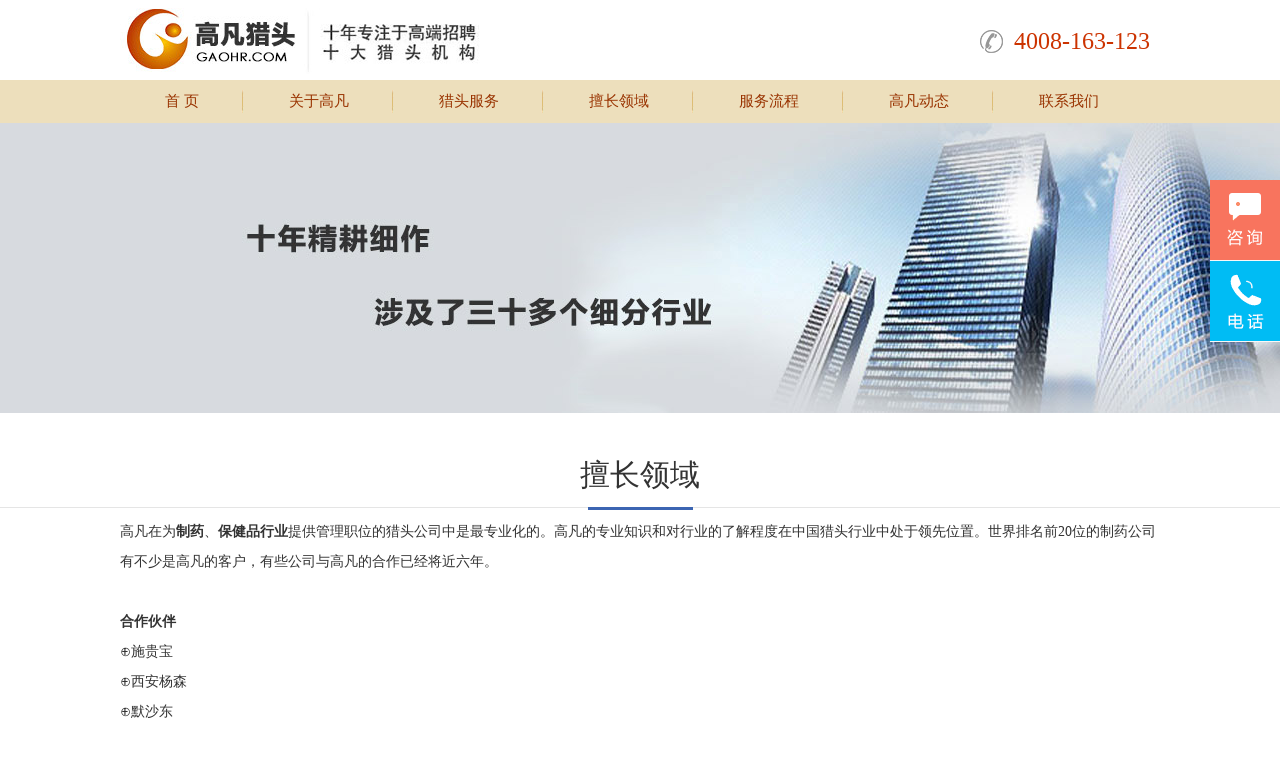

--- FILE ---
content_type: text/html
request_url: http://518job.cn/advantage_detail.php?cid=68
body_size: 6220
content:
<!DOCTYPE html PUBLIC "-//W3C//DTD XHTML 1.0 Transitional//EN" "http://www.w3.org/TR/xhtml1/DTD/xhtml1-transitional.dtd">
<html xmlns="http://www.w3.org/1999/xhtml">
<head>
<meta http-equiv="Content-Type" content="text/html; charset=utf-8" />
<title>制药、保健品行业-擅长领域-高凡猎头,猎头公司,北京猎头公司,上海高凡猎头是一家知名老牌的专业猎头机构</title>
<meta name="keywords" content="" />
<link href="style.css" rel="stylesheet" type="text/css" />
<script src="js/jquery.js" type="text/javascript"></script>
</head>
<body>
<div class="top">
	<div class="main">
    	<h1><img src="images/logo.jpg" width="385" height="80" /></h1>
		<p><span class="tel">4008-163-123</span></p>
   </div>
</div>
<div class="banner">
	<div class="main">
		<h2><a href="/" >首 页</a></h2>
		<h2><a href="about.php"  class='on'>关于高凡</a></h2>
		<h2><a href="service.php" >猎头服务</a></h2>
        <h2><a href="advantage.php" >擅长领域</a></h2>
		<h2><a href="flow.php" >服务流程</a></h2>
		
		<h2><a href="news.php" >高凡动态</a></h2>
		<h2><a href="contact.php"  style="background:none;">联系我们</a></h2>
	</div>
</div><div class="pic-good"></div>
<div class="main-tips">
	<h2 class="main-title">擅长领域</h2>
    <div class="main content">
            <p>高凡在为<strong>制药</strong>、<strong>保健品行业</strong>提供管理职位的猎头公司中是最专业化的。高凡的专业知识和对行业的了解程度在中国猎头行业中处于领先位置。世界排名前20位的制药公司有不少是高凡的客户，有些公司与高凡的合作已经将近六年。</p><p>&nbsp;</p><p><strong>合作伙伴</strong><strong> </strong></p><p>⊕施贵宝</p><p>⊕西安杨森</p><p>⊕默沙东</p><p>⊕法国西岸制药</p><p>⊕恒寿堂</p><p>⊕脑白金</p><p>⊕瑞迪</p><p>⊕拜尔</p><p>⊕诺和诺德</p><p>⊕贝克诺顿</p><p>⊕阿尔巴尼</p><p>⊕先灵葆雅&nbsp;&nbsp;&nbsp;&nbsp;&nbsp;&nbsp;&nbsp;</p><p>&nbsp;</p><p>&nbsp;</p><p><strong>成功职位</strong></p><p>⊕营运总经理 Operation GM</p><p>⊕市场总监 Marketing Director</p><p>⊕产品组经理(处方药和 OTC) GPM (Prescription Medicine and OTC)</p><p>⊕全国促销经理 National Promotion Manager</p><p>⊕全国商务经理 National Business Manager</p><p>⊕渠道销售经理 Distribution Sales Manager</p><p>⊕全国销售培训经理 National Sales &amp; Training Manager</p><p>⊕医学总监 Medicine Director</p><p>⊕注册总监 / 经理 Registration Director /Manager</p><p>⊕临床研究经理 Clinic Search Manager</p><p>⊕政府事务总监 Government affair Director</p><p>⊕中央政府事务经理 Central Government affair Manager</p><p>⊕地方政府事务经理 Local Government affair Manager</p><p>⊕研发总监 R &amp; D Director</p><p>⊕质量经理 Quality Manager</p><p>⊕高级研发科学家Senior Research Scientist</p><p>⊕大客户经理 Key Account Manager</p><p>⊕通路分销经理 Associate Manager- Access &amp; Distribution</p><p>⊕销售经理 Sales Manager</p><p>⊕产品经理 Production Manager</p><p>⊕现场服务经理 Onsite Service Manager</p><p><br/></p>    </div>
</div>
<div class="bottom">
	<div class="main">
		<ul>
			<li>
				<dl>
					<dt>关于我们</dt>
					<dd>
					                            <a href="about.php?cid=38">公司简介</a>
                                                        <a href="about.php?cid=51">企业文化</a>
                                                        <a href="about.php?cid=52">服务保障</a>
                            					</dd>
				</dl>
			</li>
			<li>
				<dl>
					<dt>新闻资讯</dt>
					<dd>
						                                <a href="news.php?cl=126">高凡新闻</a>
                                                                <a href="news.php?cl=132">职场资讯</a>
                                                                <a href="news.php?cl=133">高凡视点</a>
                                                    
                    </dd>
				</dl>	
			</li>
			<li>
				<dl>
					<dt></dt>
				</dl>
			</li>
			<li>
				<dl>
					<dt>友链</dt>
					<dd>
                   		 <a href='http://www.gaohr.com' target='_blank'>高凡猎头</a><a href='http://weibo.com/p/1006066243957611/home?from=page_100606&mod=TAB#place' target='_blank'>高凡猎头官网微博</a>                    </dd>
				</dl>	
			</li>

		</ul>
    </div>
	
	<div style="padding:4px 0px; text-align:center;"><a href="https://beian.miit.gov.cn" target="_blank"> 沪ICP备2021029343号</a> &nbsp;&nbsp;&nbsp; <img src="images/备案图标.png" /><a target="_blank" href="http://www.beian.gov.cn/portal/registerSystemInfo?recordcode=31011402007035">沪公网安备31011402007035号</a></div>
</div>
<div class="msg">
	<ul>
		<li><a href="http://pwt.zoosnet.net/LR/Chatpre.aspx?id=PWT91455910&lng=cn" target="_blank"><img src="images/ask.gif" border="0" /></a></li>
		<!--<li><a href="http://wpa.b.qq.com/cgi/wpa.php?ln=1&key=XzkzODAyNzY1NF80Mzk0MTJfNDAwNjUxMzEyM18yXw" target="_blank"><img src="images/qq.gif" border="0" /></a></li>-->
		<li><a href="javascript:;" class="tel"><img src="images/tel.gif" border="0" /></a>
			<div  class="msg_tel msg_h">
						<div class="msg_tel_tit">
							<div class="msg_tel_tit1">4008-163-123</div>
							<div class="msg_tel_tit2">7×24小时在线服务</div>
						</div>
					</div>
		</li>
	</ul>
</div>
<script>
var _hmt = _hmt || [];
(function() {
  var hm = document.createElement("script");
  hm.src = "https://hm.baidu.com/hm.js?69c52db5ee599060ce95490aba7bc28d";
  var s = document.getElementsByTagName("script")[0]; 
  s.parentNode.insertBefore(hm, s);
})();
</script>
<script type="text/javascript">
	$(".tel").mouseover(function(){
		$(".msg_h").show();
	});
	$(".msg_tel").mouseleave(function(){
		$(".msg_h").hide();
	});
</script>

<script language="javascript" src="http://pwt.zoosnet.net/JS/LsJS.aspx?siteid=PWT91455910&lng=cn"></script>
</body>
</html>


--- FILE ---
content_type: text/css
request_url: http://518job.cn/style.css
body_size: 13682
content:
@charset "utf-8";
/* CSS Document */
ul,li,dl,dt,dd,p,h1,h2,h3,h4,h5,em,form{padding:0px; margin:0px;}
button, input, optgroup, select, textarea {
    color: inherit;
    font: inherit;
    margin: 0;
}
body{ color:#333333; background:#FFFFFF; margin:0px; padding:0px; font-family:"微软雅黑";font-size:14px;}
body.in{ background:#f0f0f0;}
a{ color:#666666; text-decoration:none;}
a:hover{ color:#CC3300;}
img{border:0px;}
a img{border:none 0;display: block;}
li{list-style-type: none; margin:0px; padding:0px;}
m10{ margin-top:10px;}
.red{ color:#993300;}
.main{ width:1040px; height:100%; margin:auto;}
.clear{ clear:both;}
.img-responsive{ width:100%; max-width:735px;}

.top{ height:80px; padding:0px; overflow:hidden; background:#FFFFFF;}
.top h1{ width:380px; float:left;}
.top p{ display:block; float:right; width:640px; color:#999999; font-size:12px; text-align:right; line-height:35px; padding-right:10px; padding-top:24px;}
.top p span.tel{ display:inline-block; height:35px;background:url(images/tel.png) no-repeat left; padding-left:35px; font-size:24px; color:#CC3300; }

.ad{ margin:15px 0px; height:100%; overflow:hidden;}
.main-tips{background:url(images/content-line.jpg) no-repeat top; padding-bottom:20px; padding-top:15px;}
.main-about{background:#eaeaea; padding:10px 0px 15px 0px; height:100%; overflow:hidden;}
.main-advantage{ background:url(images/mid-advantage-bg.jpg) no-repeat center; height:600px;}


.main-title{font-size:30px; line-height:64px; text-align:center; font-weight:normal;}
.main-title-about{font-size:35px; line-height:88px; text-align:center; font-weight:normal;background:url(images/content-line2.png) no-repeat bottom;}
.list-home-news{padding-left:200px; width:200px; float:left;}
.main-menu{ text-align:center; padding:10px 0px;}
.main-menu a{ display:inline-block; background:#fbd5b5; color:#993300; padding:4px 15px; margin-right:20px;}
.main-menu a.on{ background:#993300; color:#FFFFFF;}

.content{ line-height:30px; padding:10px;}

.main-left{ width:208px; border:1px solid #dddddd; background:#FFFFFF; float:left;}
.main-right{border:1px solid #dddddd; background:#FFFFFF; padding:20px 30px; min-height:500px; margin-left:230px; font-size:14px; line-height:25px;}
.main-right p{}
.main-right h2{ line-height:35px; border-bottom:2px solid #f2f2f2; height:35px; font-weight:normal; margin-bottom:15px;font-family:"微软雅黑"; }
.main-right hr{ border:none; border-top:1px solid #f2f2f2; margin:10px 0px;}
.main-left dl{font-family:"微软雅黑"; }
.main-left dl dt{ height:40px; line-height:40px; font-weight:normal; color:#993300; background:#eddfbc;  font-size:18px; text-align:center; margin-bottom:10px;}
.main-left dl dd{ height:30px;}
.main-left dl dd a{ display:block; width:208px;text-align:center; font-size:14px;line-height:30px;}
.main-left dl dd a:hover{ background:#cccccc;}
.main-left dl dd a.on{ background:#eddfbc; color:#993300;}

.list-news-home{ width:315px; margin-left:130px; height:100%; overflow:hidden; float:left;}
.list-news-home h3{font-size:24px;height: 42px; font-weight:normal; line-height: 42px; margin-bottom: 9px; overflow: hidden; width: 305px;}
.list-news-home ul{}
.list-news-home ul li{ background:url(images/list-dian.png) no-repeat left; padding-left:10px; line-height:25px;}

.banner{ background:#eddfbc; height:43px;}
.banner h2{ font-size:15px; font-weight:normal;float:left;}
.banner h2 a{ color:#993300; display:block; text-align:center; padding:0px 45px; font-family:"微软雅黑"; height:43px; line-height:43px;  background:url(images/menu-line.jpg) no-repeat right center;}
.banner h2 ul{ position:absolute; z-index:100; left:0px; top:45px; background:#333399;filter:alpha(opacity=60);-moz-opacity:0.6;-khtml-opacity: 0.6; opacity:0.6; display:none; padding:4px 0px; }
.banner h2 ul a{display:block;color:#FFFFFF;height:35px;line-height:35px;border-top:1px solid #003399;}
.banner h2 ul a:hover{ border-top:1px solid #003399; color:#FF3300;}


.bottom{ background-color:#100601; color:#FFFFFF;}
.bottom ul{ padding:20px 0px 20px 0px;  overflow:hidden;}
.bottom li{  float:left; padding:0px 35px; height:95px;}
.bottom li dl{}
.bottom li dl dt{ font-size:14px; font-weight:bold; margin-bottom:8px;}
.bottom li dl dd a{ display:block; margin-top:4px; font-size:12px; }


.intro{ background:url(images/intro_bg.jpg) repeat-x; height:500px; overflow:hidden; margin-top:15px;}
.intro-pic{ float:left; background:#FFFFFF; width:345px;}
.intro-content{ padding:20px 20px; margin-left:345px;}
.intro-content h3{ color:#ff6600; font-family:"微软雅黑";  font-size:24px;}
.intro-content h3 strong{ color:#666666;}
.intro-txt{ padding:15px 5px; line-height:22px; font-size:14px; font-family:"宋体";}
.intro-txt p{ padding-bottom:5px; text-indent:2em;}

#slide{overflow:hidden;width:1080px;margin:20px auto;visibility:hidden;}
.slideul1{width:5200px;}

.list-service{ background:#FFFFFF; height:100%; overflow:hidden; margin-top:20px;}
.list-service li{ float:left; width:243px; margin-right:1px; background:#ebf6ff;}
.list-service li.on{ background:#d3b50f; color:#FFFFFF;}
.list-service li dl{ height:240px;}
.list-service li dd.title{font-size:26px;font-weight:bold;line-height:36px;text-align:center; color:#373737;}
.list-service li dd.content{ line-height:20px;}

.list-home-case{ height:100%; padding:10px 0px; overflow:hidden;}
.list-home-case li{ float:left; width:205px; margin-left:30px; height:85px; overflow:hidden; margin-bottom:15px;}
.list-home-case li img{ width:205px;}

.list-news{ font-size:14px;}
.list-news li{ height:30px; line-height:30px; overflow:hidden; background:url(images/3.gif) no-repeat left center; padding-left:15px; float:none;}
.list-news li span.title{}
.list-news li span.date{ float:right; color:#999999;}

.list_pic{ height:100%; overflow:hidden;}
.list_pic li{ float:left; width:200px; height:150px; overflow:hidden; margin-bottom:30px; margin-right:35px;}

.pic-about{ background:url(images/top-about-new.jpg) no-repeat center; height:290px; margin-bottom:15px;}
.pic-service{ background:url(images/top-service-new.jpg) no-repeat center; height:290px; margin-bottom:15px;}
.pic-contact{ background:url(images/top-contact.jpg) no-repeat center; height:290px; margin-bottom:15px;}
.pic-news{ background:url(images/top-news.jpg) no-repeat center; height:290px; margin-bottom:15px;}
.pic-good{ background:url(images/top-good-new.jpg) no-repeat center; height:290px; margin-bottom:15px;}
.pic-case{ background:url(images/top-case.jpg) no-repeat center; height:290px; margin-bottom:15px;}
.pic-flow{ background:url(images/top-flow.jpg) no-repeat center; height:290px; margin-bottom:15px;}

.news-title{ font-size:18px; text-align:center;}
.news-note{ font-size:12px; padding:10px; background:#f2f2f2; margin:15px 0px;}
.news-content{ line-height:25px; font-size:14px;  padding:0px 5px;}

.advantage-content{margin-top:15px; border-bottom:1px solid #dddddd; padding-bottom:15px; line-height:30px;}
.advantage-content strong.title{ font-size:18px;}
.advantage-content a{ color:#CC3300;}

#imgbox-loading {
	position: absolute;
	top: 0;
	left: 0;
	background: url('images/imgbox-spinner.gif') center center no-repeat;
	cursor: pointer;
	display: none;
	z-index: 90;
}

#imgbox-loading div {
	background: #FFF;
	width: 100%;
	height : 100%;
}

#imgbox-overlay {
	position: absolute;
	top: 0;
	left: 0;
	width: 100%;
	height: 100%;
	background: #000;
	display: none;
	z-index: 80;
}

.imgbox-wrap {
	position: absolute;
	top: 0;
	left: 0;
	background: #FFF;
	display: none;
	z-index: 90;
}

.imgbox-img {
	padding: 0;
	margin: 0;
	border: none;
	width: 100%;
	height: 100%;
	vertical-align: top;
}

.imgbox-close {
	position: absolute;
	top: -15px;
	right: -15px;
	height: 30px;
	width: 30px;
	background: url('images/imgbox-close.png') top left no-repeat;
	cursor: pointer;
	outline: none;
}

.imgbox-title {
	padding-top: 10px;
	font-size: 11px;
	text-align: center;
	font-family: Arial;
	color: #333;
	display: none;
}

.imgbox-bg-wrap {
	position: absolute;
	padding: 0;
	margin: 0;
	display: none;
}

.imgbox-bg {
	position: absolute;
	width: 20px;
	height: 20px;
}

.imgbox-bg-n {
	left: 0;
	top: -20px;
	width: 100%;
	background: url(images/imgbox-bg-n.png) repeat-x;
}

.imgbox-bg-ne {
	right: -20px;
	top: -20px;
	background: url(images/imgbox-bg-ne.png) no-repeat;
}

.imgbox-bg-e {
	right: -20px;
	top: 0;
	height: 100%;
	background: url(images/imgbox-bg-e.png) repeat-y;
}

.imgbox-bg-se {
	right: -20px;
	bottom: -20px;
	background: url(images/imgbox-bg-se.png) no-repeat;
}

.imgbox-bg-s {
	left: 0;
	bottom: -20px;
	width: 100%;
	background: url(images/imgbox-bg-s.png) repeat-x;
}

.imgbox-bg-sw {
	left: -20px;
	bottom: -20px;
	background: url(images/imgbox-bg-sw.png) no-repeat;
}

.imgbox-bg-w {
	left: -20px;
	top: 0;
	height: 100%;
	background: url(images/imgbox-bg-w.png) repeat-y;
}

.imgbox-bg-nw {
	left: -20px;
	top: -20px;
	background: url(images/imgbox-bg-nw.png) no-repeat;
}

.page{ font-size:12px; margin-top:10px; border-top:1px solid #cccccc; padding-top:10px;}
.page a{ display:inline-block; margin-left:5px; border:1px solid #cccccc; padding:3px 5px;}
.page a.noborder{ border:none;}
.msg{
    height: 162px;
    position: fixed;
    right: 0px;
    top: 25%;
    width: 70px;
    z-index: 999999999;
}
.msg ul {
    height: 162px;
    width: 70px;
	background:#f8f8f8;
}
.msg ul li {
    height: 80px;
    width: 70px;
	position:relative;
	list-style:none;
	margin-bottom:1px;
}
.msg ul li a {
    display: inline-block;
    height: 80px;
    width: 70px;
}
.msg_tel {
    height: 245px;
    padding-right: 10px;
    position: absolute;
    right: 80px;
    top: 0px;
    width: 240px;
	display:none;
}
.msg_tel_tit {
    background: rgba(0, 0, 0, 0) url("images/tel_bg.png") no-repeat scroll 0 0;
    height: 55px;
    width: 243px;
	padding:5px 0 0 70px;
}
.msg_tel_tit1 {
    color: #fff;
    font-size: 18px;
    font-weight: bold;
    width: 135px;
}
.msg_tel_tit2 {
    color: #fff;
    font-size: 14px;
    width: 135px;
}
.msg_tel_con {
    background: #fff none repeat scroll 0 0;
    border-bottom: 1px solid #c9c9c9;
    border-left: 1px solid #c9c9c9;
    border-right: 1px solid #c9c9c9;
    height: 190px;
    width: 234px;
}
.msg_tel_con_n {
    margin: 0 auto;
    padding-top: 15px;
    width: 212px;
}
.msg_tel_con_n form {
    height: 40px;
}
.tel input {
    float: left;
}
.msg_tel_input {
    border: 1px solid #d4d4d4;
    color: #999999;
    font-size: 14px;
    height: 28px;
    line-height: 20px;
    padding-left: 5px;
    width: 105px;
}
.msg_tel_btn {
    background: #ff6b01 none repeat scroll 0 0;
    border: medium none;
    color: #fff;
    cursor: pointer;
    height: 30px;
    width: 95px;
}
.msg_tel_con_ts {
    background: #fff9ee none repeat scroll 0 0;
    border: 1px solid #fef3dc;
    font-size: 12px;
    height: 90px;
    margin: 0 auto;
    padding: 15px 10px;
    width: 192px;
}
.msg_tel_ico1 {
    background: rgba(0, 0, 0, 0) url("images/gg-tel-ico1.jpg") no-repeat scroll 0 0;
}
.msg_tel_ico2 {
    background: rgba(0, 0, 0, 0) url("images/gg-tel-ico2.jpg") no-repeat scroll 0 0;
}
.telico {
    margin-bottom: 5px;
    padding-left: 20px;
}
.msg_wxsm {
    padding-right: 10px;
    position: absolute;
    right: 70px;
    top: 160px;
}

.so{margin:15px 0px; padding:10px 5px; background:#FFFFFF; border:3px solid #f2f2f2; font-size:12px;}
.so a{ display:block; margin-left:10px; padding:2px 5px; margin-bottom:3px; color:#333333; float:left;}
.so a:hover{ background:#3399cc; color:#FFFFFF;}
.so a.on{background:#3399cc; color:#FFFFFF;}

#provinces{ padding:15px;}
#provinces a{ display:inline-block; margin-right:15px; padding:5px 0px; cursor:pointer; color:#333333;}

#cities{ padding:15px; display:none;}
#cities a{ display:inline-block; margin-right:15px; padding:5px 0px; cursor:pointer; color:#333333;}

#clist div{ display:none;}

.back{ text-align:right; display:block !important; padding:0px !important;}
#city{  display:block !important; padding:0px !important;}
#city span{ color:#003399;}
.condition{ padding:10px 0px; font-size:14px;}
.condition a{ margin-right:15px; cursor:pointer; text-decoration:none;}

.pagination a{ cursor:pointer;}
@media(min-width:768px){
.input-city{ width:20%;}
.input-keywords{ width:65%;}
.input-keywords input{ width:100%;}
}

.job_list{ background-color:#fff; margin-bottom:20px;}
.job_list li{ list-style:none;}
.job_list li a{ display:block; padding:8px 10px;height:100%; color:#3399cc;overflow:hidden;line-height:30px;border-bottom:1px solid #f2f2f2; font-size:14px; padding:10px 20px; }
.job_list li a:hover{ background:#fafafa; color:#FF6600; text-decoration:none;}
.job_list li a dl{ font-size:12px; color:#666666;}
.job_list li h3{font-size:24px; font-weight:normal; line-height:35px; height:35px;}
.job_list li p{ font-size:14px;color:#666666;}
.job_list li dl{ position:relative; border:none;}
.job_list li dl dt{ float:left; width:245px;}
.job_list li dl dd{ margin-left:150px;}
.job_list li dl dd span.date{ display:block; float:right; width:100px; margin-right:160px; font-size:14px;}
.job_list li dl dd span.money{ display:block; position:absolute; top:-25px; right:10px; width:120px; text-align:right; float:right; color:#ff7f00; font-size:24px; font-family:"微软雅黑"; font-weight:normal;}
